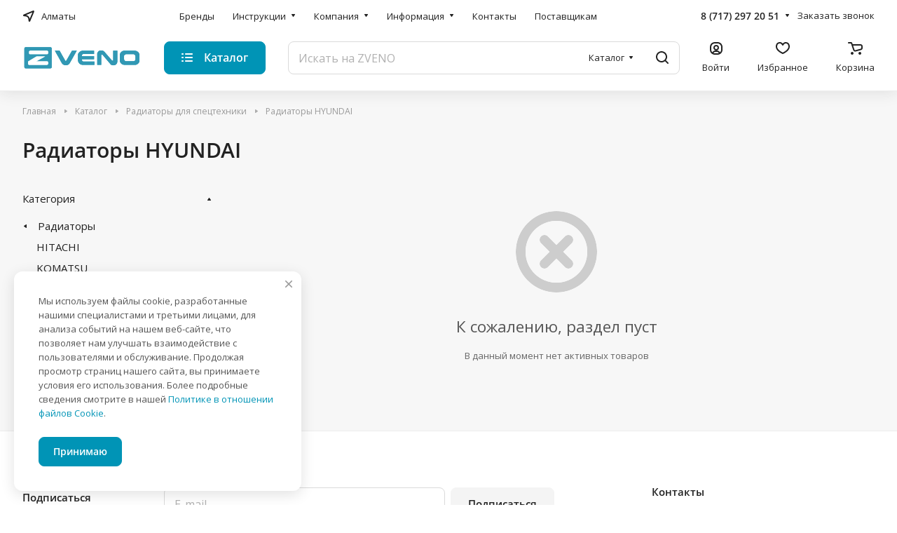

--- FILE ---
content_type: text/css
request_url: https://zveno.kz/bitrix/templates/aspro-lite-zveno/css/catalog.min.css?17515237598380
body_size: 1962
content:
.buy_block{display:block;}body .buy_block .item-action--basket:not(.active),body .buy_block .item-action--basket.loadings{+ .in_cart,~ .to_cart_link{display:none}}body .buy_block .item-action--basket.active:not(.loadings){display:none;}.btn-actions--with-icons{max-width:243px;flex-basis:100%;}.btn-actions__inner{flex:1;max-width:100%;text-overflow:ellipsis;}.btn-actions--with-icons .buy_block{display:flex;flex:1;justify-content:flex-end;}.btn-actions--with-icons .buttons{flex:1;}.buy_block .btn{white-space:normal;max-width:100%;text-overflow:ellipsis;text-align:center;}.counter{display:flex;justify-content:space-between;-webkit-user-select:none;-moz-user-select:none;-ms-user-select:none;user-select:none;width:103px;min-width:103px;overflow:hidden;}.counter__action{flex:0 0 30px;position:relative;}.counter__action:before,.counter__action:after{content:"";position:absolute;display:block;background-color:#fff;border-radius:1px;top:50%;left:50%;}.counter__action:before{width:12px;height:2px;margin-top:-1px;margin-left:-6px;}.counter__action--minus{border-right:1px solid rgba(0,0,0,.1);}.counter__action--plus{border-left:1px solid rgba(0,0,0,.1);}.counter__action--plus:after{width:2px;height:12px;margin-top:-6px;margin-left:-1px;}.counter__count{--input_bg_color-focus:transparent;--input_border_color-focus:transparent;flex:1;width:100%;height:100%;border:none;background:transparent;text-align:center;color:#fff;}.btn .counter{height:calc(var(--button-height) - 3px);}.btn-wide .counter{width:auto;}.btn-lg .counter__action{flex-basis:44px;}.btn-elg .counter__action{flex-basis:48px;}.buttons + .info-buttons{margin-top:8px;}.info-buttons__item .btn{display:block;padding-left:14px;padding-right:14px;}.info-buttons__item + .info-buttons__item--question .btn-sm{width:44px;margin-left:8px;}.info-buttons__item--question .btn-default:not(.btn-sm):not(.btn-md):not(.btn-lg):not(.btn-wide){width:50px;margin-left:12px;}.buttons-big-gap .buttons + .info-buttons{margin-top:12px;}.buttons-big-gap .info-buttons__item + .info-buttons__item--question .btn{margin-left:12px;width:56px;}.info-buttons__item--compare .btn.active{background-color:#9e9e9e;background-color:var(--theme-base-color);border-color:#9e9e9e;border-color:var(--theme-base-color);}.info-buttons__item-text{margin-left:7px;}.block-with-icon{display:flex;flex-flow:row wrap;}.block-with-icon--mt-14{margin-top:14px;}.block-with-icon__icon{margin:3px 11px 0 0;}.block-with-icon__text{flex:1;}.counter--basket{width:88px;background:#f8f8f8;background:var(--darkerblack_bg_black);margin:auto;}.counter--basket .counter__action{flex-basis:26px;border:none;cursor:pointer;}.counter--basket .counter__action:hover:before,.counter--basket .counter__action:hover:after{background-color:#333;background-color:var(--fill_dark_lite_white_hover);}.counter--basket .counter__action:before,.counter--basket .counter__action:after{background-color:#999;}.counter--basket .counter__action:before{width:8px;margin-left:-4px;}.counter--basket .counter__action.counter__action--plus:after{height:8px;margin-top:-4px;}.counter--basket .counter__count{color:#333;color:var(--white_text_black);font-size:.8em;}.section-wrapper-list>div{margin-bottom:32px;}@media (max-width:600px){.grid-list.grid-list--compact .js-popup-block,.owl-carousel .catalog-block__item{padding:12px 12px 8px}.grid-list.grid-list--compact .side-icons,.owl-carousel .catalog-block__item .side-icons{top:auto;bottom:-4px;left:-2px;right:auto;font-size:0;line-height:0;text-align:left}.grid-list.grid-list--compact .side-icons .side-icons__item,.owl-carousel .catalog-block__item .side-icons .side-icons__item{margin:0 2px 4px;display:inline-block}.grid-list .js-popup-block .countdown,.owl-carousel .catalog-block__item .countdown,.owl-carousel .sticker,.owl-carousel .sticker-wrap{display:none}.grid-list.grid-list--compact div[class*="info-title"],.owl-carousel .catalog-block__item div[class*="info-title"]{line-height:calc(1em + 7px)}}@media (max-width:600px){.hide-600{display:none!important}body .js-btn-state-wrapper .btn,body .js-replace-more.btn{--button-height:35px;--button-pl:8px;--button-pr:8px}}.sku-props--no-current{opacity:.6;transition:opacity .3s ease;}.sku-props--no-current:hover{opacity:1;}.sku-props__item{margin-top:10px;}.sku-props--detail .sku-props__inner:first-of-type .sku-props__item{margin-top:0;}.sku-props--detail .sku-props__values{margin-left:-4px;margin-right:-4px;}.sku-props--detail .sku-props__values>.line-block__item{padding-left:4px;padding-right:4px;padding-top:7px;}.sku-props--detail .sku-props__value{--sku-height:39px;padding:10px 16px}.sku-props--detail .sku-props__title{font-size:.9375rem}.sku-props--list .sku-props__values{}.sku-props--list .sku-props__values>.line-block__item{padding-top:4px;}.sku-props__title{font-size:.75rem;line-height:calc(1em + 7px);}.sku-props__title .hint{display:inline-block;padding-left:1px;top:-1px;}.sku-props--list .sku-props__title{font-size:.8125rem;}.sku-props--pict .sku-props__title{padding-bottom:1px;}.sku-props__value{--sku-width:auto;--sku-height:30px;width:var(--sku-width);height:var(--sku-height);padding:5px 10px;background-color:var(--card_bg_black);box-shadow:0 0 0 1px var(--stroke_black) inset;color:var(--white_text_black);display:flex;align-items:center;line-height:var(--sku-height)!important;border-radius:calc(var(--border-radius) - 2px);user-select:none;transition:all ease .05s;}.sku-props__value:not(.sku-props__value--active):not(.sku-props__value--missing):hover{box-shadow:0 5px 20px rgba(34,34,34,.08);cursor:pointer;}.sku-props__value--missing{color:var(--stroke_black);overflow:hidden;position:relative;}.sku-props__value--missing::after{background:var(--stroke_black);content:"";display:block;height:1px;left:0;position:absolute;top:50%;transform:rotateZ(-37deg) scaleX(1.2);width:100%;z-index:1;}.sku-props__value:not(.sku-props__value--active):active{transform:translateY(1px);}.sku-props__value.sku-props__value--active{box-shadow:0 0 0 2px var(--theme-base-color,#9e9e9e) inset;background-color:transparent;}.sku-props__value--pict{--sku-width:28px;--sku-height:28px;padding:0;font-size:0;padding:0;border:3px solid var(--white_text_black_reverse);background-size:cover;background-repeat:no-repeat;box-shadow:0 0 0 1px var(--stroke_black,#9e9e9e);position:relative;flex-shrink:0;}.sku-props--detail .sku-props__value--pict{--pict-prop-size:48px;height:var(--pict-prop-size);padding:0;width:var(--pict-prop-size);}.sku-props__value--pict.sku-props__value--active{box-shadow:none;}.sku-props__value--active.sku-props__value--pict:before{content:"";display:block;border-radius:var(--border-radius);position:absolute;inset:-4px;box-shadow:0 0 0 2px var(--theme-base-color,#9e9e9e) inset;}@media (max-width:600px){.sku-props--detail .sku-props__title{font-size:.8125rem}.sku-props--detail .sku-props__value--pict{--pict-prop-size:40px}}.status-amount--stores{opacity:0;transition:opacity .3s ease;}.status-amount--visible{opacity:1;}.status-amount--stores.dotted{cursor:pointer;}.catalog-detail__cell-block{padding:24px 20px;}.catalog-detail__cell-block.shadow{box-shadow:0 3px 20px rgba(34,34,34,.1);position:relative;}.grid-list.catalog-detail__forms{--gap:13px;}.catalog-detail__pseudo-link--with-gap{margin-top:8px;}.catalog-detail .catalog-detail__pseudo-link{display:inline-flex;line-height:calc(1em + 9px);}.pseudo-link__icon{margin-right:10px;}.catalog-detail__forms .status-icon.js-replace-status{color:inherit;}.status__svg-icon.instock *{fill:#69be15;}.status__svg-icon.nostock *{fill:#f91a35;}.catalog-detail .brand-detail-info__image{align-items:center;background-color:#fff;display:inline-flex;height:42px;justify-content:flex-start;max-width:90px;padding:5px;}.catalog-detail .brand-detail-info__image:hover{background-color: var(--light, rgba(136, 136, 136, .05)) var(--dark, #343434);}.catalog-detail .brand-detail-info__image a{align-items:center;display:flex;height:100%;width:100%;}.sale_gift_product_container .btn-fast-view,.bx_sale_gift_main_products .btn-fast-view{display:none;}.catalog-detail .content--max-width{max-width:1200px;}@media (max-width:600px){.catalog-wide-button{min-width:100%}}.catalog-block__inner .quantity{position:absolute;right:0;top:0;min-width:30px;min-height:30px;line-height:30px;text-align:center;padding:0 3px;background-color:var(--theme-base-color);color:#fff;border-radius:100%;}

--- FILE ---
content_type: text/css
request_url: https://zveno.kz/bitrix/templates/aspro-lite-zveno/components/bitrix/search.title/corp/style.css?17515237596161
body_size: 1298
content:
.inline-search-block {
  position: absolute;
  right: 0;
  top: -150px;
  width: 100%;
  z-index: 1000;
  transition: all ease 0.3s;
  background: #fff;
  background: var(--black_bg_black);
}
.inline-search-block.show {
  top: 0px;
}
/*fixed top*/
.inline-search-block.fixed {
  position: fixed;
  z-index: 2999;
}
.inline-search-block--big .search .search-button-div {
  right: -22px;
}
.inline-search-block--big .search .btn-search {
  padding: 0px 12px;
}
.inline-search-block--big .search .search-input {
  color: #666;
  color: var(--lite_basic_text_black);
  display: block;
  height: 130px;
  padding: 0 50px 0 0px;
  font-size: 28px;
  width: 100%;
  background: #ffffff;
  background: var(--black_bg_black);
  border: none;
  border-radius: 0px;
  line-height: 36px;
}

.inline-search-block--big input::-webkit-input-placeholder {
  color: #d9d9d9;
}
.inline-search-block--big input::-moz-input-placeholder {
  color: #d9d9d9;
}
.inline-search-block--big input::-ms-input-placeholder {
  color: #d9d9d9;
}
.inline-search-block--big input::-o-input-placeholder {
  color: #d9d9d9;
}

.inline-search-block--big .search .search-button-div {
  position: static;
  display: flex;
  flex-shrink: 0;
  align-items: center;
}
.inline-search-block--big form.search {
  display: flex;
}
.inline-search-block--big .top-close.inline-search-hide {
  position: static;
  /* margin-left: 24px; */
  transform: translateX(4px);
}
.search-icon-before {
  display: flex;
  align-items: center;
  width: 40px;
  justify-content: center;
  margin-right: 16px;
  flex-shrink: 0;
}

/*fixed cover*/
.inline-search-block--cover {
  transition: none;
  display: none;
}
.inline-search-block--cover.show {
  bottom: 0px;
  display: block;
}
.inline-search-block--cover .search-wrapper {
  max-width: 991px;
  margin: 152px auto 0px;
}
.inline-search-block--cover .search-title {
  padding-bottom: 37px;
}
.inline-search-block--cover .search .search-input {
  height: 48px;
}

.inline-search-block--cover .search .search-input:focus {
  box-shadow: 0 1px 1px rgba(0, 0, 0, 0.015) inset;
  border-color: #999999;
}

/* TOP SEARCH TITLE */
div.title-search-result {
  margin-left: 1px;
  margin-top: 2px;
  display: none;
  overflow: visible;
  z-index: 100;
  padding: 0;
  border: none;
  position: absolute;
  border-radius: 8px;
  border-radius: var(--border-radius);
  overflow: hidden;
  box-shadow: 0px -1px 0px var(--stroke_black), 0px 20px 20px rgba(0, 0, 0, 0.1);
}
.title-search-input-fixed:not(.title-type-cover) {
  width: 100% !important;
  left: 0px !important;
  margin-left: 0px;
}

.searche-result {
  background-color: #ffffff;
  background-color: var(--card_bg_black);
  /* box-shadow: 0px -1px 0px var(--stroke_black), 0px 20px 20px rgba(0, 0, 0, 0.1); */
  max-height: 350px;
  overflow: auto;
  padding: 12px 8px 0px;
}
.searche-result__item {
  display: block;
  padding: 9px 12px;
}
.searche-result__item:hover{
  background: #F4F4F4;
  background: var(--darkgrey_bg_black);
}
/* .searche-result__item:first-of-type {
  padding-top: 22px;
} */
.searche-result__item-image {
  width: 40px;
  height: 40px;
  margin-right: 12px;
  align-self: start;
  display: flex;
  justify-content: center;
  align-items: center;
  flex-shrink: 0;
  background: #fff;
}
.searche-result__item-image img {
  margin: auto;
  max-width: 100%;
  max-height: 100%;
}
.searche-result__inner {
  align-items: center;
}
.searche-result__item--find {
  padding: 23px 0px 24px;
}
.title-search-result .item-parent {
  color: #999;
  font-weight: 400;
  line-height: calc(1em + 4px);
}
/*header .search .search-input {*/
/*  padding-right: 108px;*/
/*}*/
.search .dropdown-select.searchtype {
  margin: 0 16px 0 0;
  width: 68px;
}
.search .dropdown-select.searchtype .dropdown-select__title {
  justify-content: center;
}
.search .dropdown-select.searchtype .dropdown-select__title > span {
  width: 55px;
  text-align: right;
  overflow: hidden;
  text-overflow: ellipsis;
}
.search.search--hastype .btn-clear-search {
  margin: 0 16px 0 0;
}
/*.search.search--hastype .search-input {*/
/*  padding-right: 182px;*/
/*}*/

.searche-result__all{
  padding: 12px 8px;
  background-color: #ffffff;
  background-color: var(--card_bg_black);
}

.all_result_title{
  font-weight: 600;
}

.search-button-div{
  display: flex;
  align-items: center;
}

.btn-clear-search{
  background: var(--darkgrey_bg_black);
  padding: 7px;
  height: 23px;
  line-height: 0;
  border-width: 0;
  margin-right: 20px;
  display: none;
}

.title-search-price .price{
  font-weight: 500;
}

/* .search.search--focus .btn-search {
  background-color: var(--theme-base-color);
}
.search.search--focus .btn-search use{
  fill: #fff;
}
body .search.search--focus .btn-search:hover {
  opacity: 1;
} */
.search:focus-within .btn-search {
    background-color: var(--theme-base-color);
}
.search:focus-within .btn-search use{
  fill: #fff;
}
body .search:focus-within .btn-search:hover {
  opacity: 1;
}

.search .search-input:focus {
  border-color: #fff;
  border-color: var(--card_bg_black);
  box-shadow: 0px 5px 30px rgba(34, 34, 34, 0.1);
}

.title-search-price{
  transform: translateY(-4px);
}

@media (max-width: 600px) {
  .inline-search-block--cover .search-wrapper {
    margin-top: 24px;
  }
  .inline-search-block--cover .search-title,
  .inline-search-block.fixed .btn-search {
    display: none;
  }
  #title-search-fixed .top-close {
    top: 22px;
    right: 22px;
  }

  .inline-search-block.fixed #title-search-fixed .top-close {
    top: 19px;
  }

  .inline-search-block--cover #title-search-fixed .top-close {
    top: 25px;
    right: 25px;
  }

  .inline-search-block.fixed.inline-search-block--big .search .search-input {
    height: 85px;
    font-size: 1em;
  }

  .inline-search-block--big .search .search-input{
    padding-right: 10px;
  }
}

.search-wrapper .bx_item_block {
  position: relative;
}

--- FILE ---
content_type: text/css
request_url: https://zveno.kz/bitrix/templates/aspro-lite-zveno/css/custom.css?176856452215049
body_size: 3468
content:
/*NOTE: This file is intended for programmers. Aspro technical support is not advised to work with him.*/

/* Examples (uncomment to use):*/

/* Expand site width */
/* body .wrapper { max-width: 1400px !important;  } */

/* Set site background image */
/* body {  background: url(image_source) top no-repeat; }

/* Hide compare button */
/* a.compare_item { display: none !important;  }*/

.py-1 {
    padding-top: .5rem;
    padding-bottom: .5rem;
}

.py-2 {
    padding-top: .75rem;
    padding-bottom: .75rem;
}

.py-3 {
    padding-top: 1rem;
    padding-bottom: 1rem;
}

.py-4 {
    padding-top: 1.6rem;
    padding-bottom: 1.6rem;
}

.single-menu-item {
    position: relative;
    padding: 5px;
}

.single-menu-item::after {
    content: '!';
    position: absolute;
    color: #ffff;

    top: 0px;
    right: 0px;
    transform: translate(63%, -1%);
    font-size: 12px;
    border-radius: 17px;
    text-align: center;
    line-height: 17px;
    min-width: 17px;
    padding: 0 4px;
    background-color: var(--theme-more-color);

    white-space: nowrap;
    z-index: 2;
}

.image-list-wrapper img {
    position: absolute;
    margin: auto;
    top: 0;
    bottom: 0;
    left: 0;
    right: 0;
    border: 0;
    vertical-align: middle;
    max-width: 100%;
    pointer-events: none;
}

.sku-props__value--pict {
    padding-right: 35px;
}

.properties-table-item {
    margin-top: 0;
}

.table-props-rows .catalog-table__info-bottom {
    align-items: center;
}

@media (min-width: 992px) {
    .table-props-rows .catalog-table__info-bottom {
        flex: 0 0 365px;
        width: 350px;
    }
}

.catalog-table__item-wrapper {
    height: calc(100% - 30px);
}

.search-form {
    display: flex;
    flex-direction: column;
    margin: 50px 0 15px 0;
}

.catalog-search-subtitle {
    font-size: 18px;
}

.catalog-form-container {
    width: 100%;
    max-width: 600px;
}

ul li:before {
    content: "";
    width: 0;
    height: 0;
}

.form-suppliers {
    max-width: 800px;
    width: 800px;
}

.form-container {
    display: flex;
    justify-content: center;
}

.sticker__item--native,
.sticker__item--tovar_zveno {
    --sticker_color: #0FA0BA !important;
}

.sticker__item--partner,
.sticker__item--tovar_partnera {
    --sticker_color: #A474F8 !important;
}

.sticker__item--foreign_partner,
.sticker__item--tovar_so_sklada_v_kitae {
    position: relative;
    --sticker_color: #EF3425 !important;
    padding-left: 25px;
    z-index: 1;
}

.sticker__item--foreign_partner::after,
.sticker__item--tovar_so_sklada_v_kitae::after {
    content: url("/bitrix/templates/aspro-lite/assets/images/icons/partner_logo.svg");
    position: absolute;
    opacity: 1;
    z-index: -1;
    top: 3px;
    left: 2px;
}

.wrapper {
    width: auto;
}

.header-cabinet__name {
    text-align: center;
}

/*---------suppliers---------*/

.banner-suppliers {
    display: flex;
    width: 100%;
    max-height: 500px;
    height: 500px;
}


.banner-suppliers__block-text {
    display: flex;
    flex-direction: column;
    justify-content: center;

    width: inherit;
    background: -webkit-linear-gradient(90deg, #ffdd58,#ffca56,#feb252);
    background: linear-gradient(90deg, #ffdd58,#ffca56,#feb252);
}

.banner-suppliers__block-text > div {
    margin-left: 200px;
}

.banner-suppliers__title {
    color: black;
    font-size: 40px;
    max-width: 500px;
    line-height: 55px;
    text-transform: uppercase;
}

.banner-suppliers__title > span {
    font-weight: 700;
    color: #3198B4;
}

.banner-suppliers__subtitle {
    margin-top: 10px;
    font-size: 25px;
}

.banner-suppliers__button {
    padding-top: 20px;
}

.banner-suppliers__block-image {
    width: fit-content;
    height: 100%;
}

.banner-suppliers__block-image > img {
    width: 100%;
    object-fit: cover;
    object-position: top center;
    height: 100%;
}

.preview-suppliers__card {
    display: flex;
    flex-direction: column;
    align-items: center;
    width: 30%;
}

.preview-suppliers__icon {
    width: 100px;
    height: 100%;
    display: flex;
    justify-content: center;
}

.preview-suppliers__img {
    width: 100%;
    object-fit: contain;
    object-position: center;
    height: 100%;
}
/*.preview-suppliers > div:last-child .preview-suppliers__img {*/
/*    width: 75%;*/
/*}*/
/*.preview-suppliers > div:first-child .preview-suppliers__img  {*/
/*    width: 55%;*/
/*}*/


.about-company__list {
    display: flex;
    gap: 100px;
    align-items: center;
}

.about-company__icon > img{
    width: 70px;
    height: 70px;
}

.about-company__text {
    width: 350px;
}

.about-company__group-subtitle {
    width: 250px;
}

.about-company__text-group {
    display: flex;
    gap: 20px;
}

.about-gap {
    gap: 30px;
}

.sklad > h3, .form-contacts > h3, .about-company__title > h3 {
    font-weight: 700;
}

.sklad > div {
    margin-bottom: 20px;
    font-size: 16px;
}

.form-contacts > div {
    margin-bottom: 40px;
}

@media (max-width: 1400px) {
    .banner-suppliers__block-text > div {
        margin-left: 100px;
    }
}

@media (max-width: 1160px) {
    .banner-suppliers__block-text > div {
        margin-left: 50px;
    }

    .banner-suppliers__title {
        font-size: 28px;
        line-height: 35px;
    }

    .banner-suppliers__subtitle {
        font-size: 20px;
    }
}

@media (max-width: 1030px) {
    .banner-suppliers__block-text > div {
        margin-left: 30px;
    }
    
}
body #title-search form, body .mobileheader__search form {
    margin-bottom: 0;
}
body .mobileheader__search {
    display: none;
}

body .mobileheader__search .search-input-close {
    display: none;
}

@media (max-width: 691px) {
    body#main .mobileheader__search {
        display: flex;
    }

    body#main .mobileheader__item--right-icons .line-block, body#main .search .dropdown-select.searchtype {
        display: none;
    }


    .preview-suppliers__text {
        max-width: none;
        width: 300px;
        margin-top: 40px;
    }

    /*.preview-suppliers__card:first-child .preview-suppliers__text {*/
    /*    margin-top: 0;*/
    /*}*/

    #middle-image {
        padding-top: 0;
    }

    /*.preview-suppliers {*/
    /*    margin-top: 150px;*/
    /*}*/

    .banner-suppliers__block-text > div {
        margin-left: 15px;
    }

    .banner-suppliers__title {
        font-size: 20px;
        line-height: 25px;
    }

    .banner-suppliers__subtitle {
        font-size: 15px;
    }


    .preview-suppliers {
        flex-direction: column;
        gap: 20px;
        align-items: center;
        /*margin-top: 150px;*/
    }

    .about-company {
        /*padding-top: 250px;*/
    }

    .about-company__list .about-company__text-group {
        gap: 0;
        flex-direction: column;
    }
}

@media (max-width: 572px) {
    .banner-suppliers__block-image {
        width: min-content;
    }

    /*.preview-suppliers {*/
    /*    margin-top: 350px;*/
    /*}*/

    .about-company {
        margin-top: 50px;
    }
}

@media (max-width: 484px) {
    .banner-suppliers__title {
        margin-right: 15px;
    }
}
/*---------suppliers---------*/





@media (max-width: 600px) {
    .sticker__item--foreign_partner::after,
    .sticker__item--tovar_so_sklada_v_kitae::after {
        top: 1px;
        left: 1px;
    }
}

@media (max-width: 483px) {
    .sticker__item--foreign_partner::after,
    .sticker__item--tovar_so_sklada_v_kitae::after {
        top: 1px;
        left: 1px;
    }
}

@media (min-width: 990px) and (max-width: 1180px) {
    .hidden-button {
        display: none;
    }
}

@media (min-width: 601px) {
    .catalog-table__item .image-list {
        width: 120px !important;
    }
}

@media (max-width: 601px) {
    .catalog-table__item-wrapper {
        height: auto;
    }
}

@media (min-width: 991px) and (max-width: 1060px) {
    .compact {
        flex-direction: column !important;
        margin-bottom: -40px !important;
    }
}

.js_wrapper_items .group_description_block img {
    max-width: 100%;
    height: auto;
}

.js_wrapper_items .js-popup-title {
    font-weight: normal;
    color: #545454;
}

.js_wrapper_items .price__new-val {
    font-size: 20px;
}

.title-search-result .price__new-val {
    font-weight: 800;
    font-size: 15px;
}

.main {
    background-color: #f7f7f7;
}

.headers-container {
    box-shadow: 0 3px 20px rgba(34, 34, 34, .1);
}

.catalog-block__item,
.catalog-table__item {
    background: #fff;
}

.drag-block.container.BRANDS .grid-list {
    --gap: 10px!important;
}

.drag-block.container.BRANDS .grid-list .bordered {
    border: none!important;
}

.bordered {
    border: none;
    box-shadow: 0 3px 20px rgba(34, 34, 34, .1);
}

.catalog-table__item.bordered {
    box-shadow: none;
}

.catalog-block__wrapper:hover,
.catalog-table__item:hover {
    background: #fff;
    box-shadow: 0 3px 20px rgba(34, 34, 34, .1);
}

.catalog-items {
    /*--theme-outer-border-radius: 0;*/
}

.arrow_scroll_init .arrows_wrapper .arrow.arrow_left {
    left: 0;
}

.arrow_scroll_init .arrows_wrapper .arrow.arrow_right {
    right: 0;
}

.arrow_scroll_init .arrows_wrapper .arrow {
    border-radius: var(--border-radius);
    height: 28px;
    font-size: 0px;
    line-height: 28px;
    padding: 0px 7px 0px 8px;
    background-color: rgb(233, 233, 233);
    width: auto;
    top: 50%;
    transform: translateY(-50%);
}

.drag-block.container .index-block {
    --darkgrey_bg_black: var(--light, rgba(136, 136, 136, 0.1)) var(--dark, #343434);
}

.bx-soa-cart-t,
.bx-soa-cart-d {
    --black_bg_black: var(--light, #f7f7f7) var(--dark, #1b1b1b);
}

.catalog-table__wrapper.grid-list__item .btn.to_cart {
    text-wrap: nowrap
}

.catalog-table .catalog-table__info-top .custom-link {
    max-width: 90% !important;
}

.catalog-items .grid-list__item .image-list img {
    height: 100%;
    width: 100%;
    object-fit: cover;
    border-radius: var(--border-radius);
}

.line-block--block .tab-content-block .catalog-items .grid-list__item .image-list img {
    height: 96%;
    width: 96%;
}

.detail-block.articleSearch .swiper-wrapper {
    height: auto;
}

@media (max-width: 600px) {
    body .js-btn-state-wrapper .btn, body .js-replace-more.btn {
        text-wrap: nowrap;
    }
    .buy_block .btn {
        text-wrap-mode: nowrap;
    }
    .price .line-block {
        align-items: center;
    }
}
#main .heading-icons .btn-heading.btn_heading--with_title
{
    font-size: 14px;
}


html .simple_basket_mode {
  /*  font-size: 15px!important;*/
    font-style normal
font-variant-alternates normal
font-variant-caps normal
font-variant-east-asian normal
font-variant-emoji normal
font-variant-ligatures normal
font-variant-numeric normal
font-variant-position normal
  
}

html .simple_basket_mode .bx-soa-item-sklad-block, 
html .simple_basket_mode .bx-soa-item-delivery-block
{
    font-size: 12px;
}

.form-checkbox__box {
    border-radius: 4px;
    position: absolute;
    top: 0;
    left: 0;
    height: 24px;
    width: 24px;
    box-sizing: border-box;
    background: var(--darkerblack_bg_black);
    border: 1px solid var(--input_border_color);
    transition: all 250ms cubic-bezier(.4,0,.23,1);
    transition: all ease .3s;
}
.form-checkbox__input:checked + .form-checkbox__label .form-checkbox__box, .form-checkbox.relative:has(:checked) .form-checkbox__box {
    border: 8px solid #999;
    border-color: var(--theme-base-color);
    background-color: #999;
    background-color: var(--theme-base-color);
}

.form-checkbox__input:checked + .form-checkbox__label .form-checkbox__box:before, .form-checkbox.relative:has(:checked) .form-checkbox__box:before {
    -webkit-transform: rotate(45deg);
    -moz-transform: rotate(45deg);
    -ms-transform: rotate(45deg);
    -o-transform: rotate(45deg);
    transform: rotate(45deg);
    position: absolute;
    left: -1px;
    top: 2px;
    width: 4px;
    height: 8px;
    border-right: 2px solid transparent;
    border-bottom: 2px solid transparent;
    content: "";
    box-sizing: content-box;
    transform-origin: 0 100%;
    animation: checkbox-check 125ms 250ms cubic-bezier(.4,0,.23,1) forwards;
}

.form-checkbox__label:not(.form-checkbox__label--sm)
{
    font-size: .875rem;
}

body .form-checkbox__input--visible
{
    display: block;
    visibility: hidden;
    width: 0;
    height: 0;
    line-height: 0;
    margin: 0;
}
body label.form-checkbox__label {
    --checkbox-offset: 35px;
    padding: 0 0 0 var(--checkbox-offset);
    position: relative;
    z-index: 1;
    cursor: pointer;
    outline: none;
    display: block;
    margin: 0;
    color: #666;
    color: var(--lite_basic_text_black);
    line-height: calc(1em + 7px);
    line-height: 24px;
    min-height: 24px;
}

.form .licence_block {
    margin: 0;
    position: relative;
    display: block;
    box-shadow: none;
    font-size: 12px;
    line-height: calc(1em + 4px);
    padding: 6px 0 3px 0;
    text-align: left;
}


.bx-soa-more-btn
{
    display: none;
}

.contacts-detail .social__items .social__link
{
    width:48px;
}

.contacts-detail__social .social__items
{
    background-color: #f7f7f7;
    background:  #f7f7f7;
    padding-right: 40px;
}


.sidebar.manual ul
{

    padding-left: 17px;
    margin-bottom: 10px;
}

.sidebar.manual a
{
    color: #999;
}

.sidebar.manual a:hover, .sidebar.manual a:focus
{
    color: #0094b6;
}

body, html {
    overflow-x: clip !important;
}


.bottom-icons-panel {
/**position: fixed !important;*/
    position: fixed;

    width: 100%;
    left: 0;
    bottom: 0;
    background: #fff;
    background: var(--card_bg_black);
    box-shadow: 0px -3px 10px #00000019;
    z-index: 992;
    padding-bottom: env(safe-area-inset-bottom, 22px);
    order: 9999;
    margin-top: auto;
    overflow-x: auto;
    overflow-y: auto;

position: -moz-sticky;
position: -ms-sticky;
position: -o-sticky;
position: -webkit-sticky;
    position: sticky;

}


.item-action svg * {
    fill: var(--fill_dark_lite_hover);
}


/*
.simple_basket_mode .font_14 {
  font-size: 14px;
  line-height: calc(1em + 7px);
}

.simple_basket_mode .font_13 {
  font-size: 13px;

  line-height: calc(1em + 7px);
}

.simple_basket_mode .font_xs {
  font-size: 13px;

  line-height: calc(1em + 7px);
}


#main .heading-icons .btn-heading.btn_heading--with_title .title
{
   font-size: 14px;

}
#basket-root .basket-item-info-name-link
{
    font-size: 12px;
}



.simple_basket_mode  .bx-soa-cart-t, .simple_basket_mode  .bx-soa-cart-d
{
    font-size: 12px;
}

.simple_basket_mode ..bx-soa-cart-total-line
{
     font-size: 12px;
}

.simple_basket_mode  .bx-soa-pp-company-label .properties__title
{
    font-size: 12px;
}

#bx-soa-order-form
{

    font-size: 12px !important;
}

.simple_basket_mode .bx-soa-person-type label
{
    font-size: 13px !important;    
}

#bx-soa-order-main .bx-soa .bx-soa-custom-label, #bx-soa-order-main .bx-soa .form-group label, #bx-soa-order-main .bx-soa .form-group .bx-soa-customer-label
{
    font-size: 12px;
}

.simple_basket_mode .filter label.bx-soa-pp-company-label>span
{

    font-size: 12px !important;
}

*/

--- FILE ---
content_type: application/javascript
request_url: https://zveno.kz/bitrix/templates/aspro-lite-zveno/assets/js/ym_zveno.js?17515237592837
body_size: 615
content:
document.addEventListener("DOMContentLoaded", () => {
    const yaCounterId = 44576872;
    const ADD_TO_BASKET_EVENT_ID = "tovar dobavlen v korzinu";
    const GO_ORDER_PAGE_FROM_BASKET_PAGE_EVENT_ID = "oformlenie zakaza v korzine";
    const REGISTER_FORM_IN_ORDER = "registracija iz korziny"
    const REGISTER_PAGE_EVENT = "registracija blok s registraciej"
    const copyEmailFooter = "skopirovat e-mail futer"
    const ONE_CLICK_BUT_EVENT = "kupit v 1 klik"
    const SEND_ORDER_EVENT = "send_order"

    const footerBlocknode = document.querySelector("#footer")

    document.addEventListener("click", (e) => {
        const basketBtnNode = e.target.closest('[data-action="basket"]')
        if(basketBtnNode) {
            ym(yaCounterId,'reachGoal', ADD_TO_BASKET_EVENT_ID)
            return;
        }

        const basketCheckoutBtnNode = e.target.closest('[data-entity="basket-checkout-button"]')
        if(basketBtnNode) {
            ym(yaCounterId,'reachGoal', GO_ORDER_PAGE_FROM_BASKET_PAGE_EVENT_ID)
            return;
        }

        const oneClickBtnNode = e.target.closest('[data-name="ocb"]')
        if(oneClickBtnNode) {
            ym(yaCounterId,'reachGoal', ONE_CLICK_BUT_EVENT)
        }
    })

    document.addEventListener("copy", (e) => {
        const footerBlockNode = e.target.closest("#footer")
        const linkNode = e.target.closest("a")
        if(footerBlockNode &&  linkNode && linkNode.href.includes("mailto:")) {
            ym(yaCounterId,'reachGoal', copyEmailFooter)
        }
    })

    const getOrderForm = () => {
        return document.querySelector('[name="ORDER_FORM"]');
    }

    const registerFromOrder = () => {
        if(checkOrderPage()) {
            const orderForm = getOrderForm()
            if(orderForm) {
                const bxAuthForm = orderForm.querySelector(".bx-authform")
                if(bxAuthForm) {
                    ym(yaCounterId,'reachGoal', REGISTER_FORM_IN_ORDER)
                }
            }
        }
    }

    const checkOrderPage = () => {
        return location.href.includes("/order/");
    }

    const sendOrderEvent = () => {
        if(checkOrderPage()) {
            const orderFormNode = getOrderForm()
            if(orderFormNode) {
                orderFormNode.addEventListener("submit", (e) => {
                    ym(yaCounterId,'reachGoal', SEND_ORDER_EVENT)
                })
            }
        }
    }

    const checkRegisterPage = () => {
        return location.href.includes("register=yes")
    }

    const registerPageEvent = () => {
        if(checkRegisterPage()) {
            ym(yaCounterId,'reachGoal', REGISTER_PAGE_EVENT)
        }
    }

    registerFromOrder()
    registerPageEvent()
    sendOrderEvent()
})

--- FILE ---
content_type: image/svg+xml
request_url: https://zveno.kz/upload/CLite/283/s7769ccywefldh28lz7izo6wnbdcpzel/y664fbl8e2bgalc76ck0hq54wvmk5l80.svg
body_size: 5078
content:
<svg xmlns="http://www.w3.org/2000/svg" xmlns:xlink="http://www.w3.org/1999/xlink" width="642" zoomAndPan="magnify" viewBox="0 0 481.91998 96.749999" height="128" preserveAspectRatio="xMidYMid meet" version="1.0"><defs><filter x="0%" y="0%" width="100%" height="100%" id="1336b342da"><feColorMatrix values="0 0 0 0 1 0 0 0 0 1 0 0 0 0 1 0 0 0 1 0" color-interpolation-filters="sRGB"/></filter><clipPath id="42d97ad532"><path d="M 2.148438 0 L 479.417969 0 L 479.417969 96.5 L 2.148438 96.5 Z M 2.148438 0 " clip-rule="nonzero"/></clipPath><clipPath id="c1a4d4d957"><path d="M 0.148438 0 L 477.417969 0 L 477.417969 96.5 L 0.148438 96.5 Z M 0.148438 0 " clip-rule="nonzero"/></clipPath><image x="0" y="0" width="479" xlink:href="[data-uri]" id="5670f55830" height="98" preserveAspectRatio="xMidYMid meet"/><mask id="c05102c042"><g filter="url(#1336b342da)"><g transform="matrix(1, 0, 0, 1, 0, 0)"><image x="0" y="0" width="479" xlink:href="[data-uri]" height="98" preserveAspectRatio="xMidYMid meet"/></g></g></mask><clipPath id="8f84b60485"><path d="M 0.148438 0 L 477.417969 0 L 477.417969 96.5 L 0.148438 96.5 Z M 0.148438 0 " clip-rule="nonzero"/></clipPath><clipPath id="a84fedf98a"><rect x="0" width="478" y="0" height="97"/></clipPath><clipPath id="879c004fe7"><path d="M 0.148438 0 L 477.417969 0 L 477.417969 96.5 L 0.148438 96.5 Z M 0.148438 0 " clip-rule="nonzero"/></clipPath><clipPath id="bf8fa4c899"><path d="M 0.148438 0 L 477.417969 0 L 477.417969 96.5 L 0.148438 96.5 Z M 0.148438 0 " clip-rule="nonzero"/></clipPath><clipPath id="4b4f7aa389"><rect x="0" width="478" y="0" height="97"/></clipPath><clipPath id="f023dabd85"><rect x="0" width="478" y="0" height="97"/></clipPath><mask id="bf4183035c"><g filter="url(#1336b342da)"><g transform="matrix(1, 0, 0, 1, 0, -0.000000000000000558)"><g clip-path="url(#f023dabd85)"><g clip-path="url(#879c004fe7)"><g transform="matrix(1, 0, 0, 1, 0, -0.000000000000000558)"><g clip-path="url(#4b4f7aa389)"><g clip-path="url(#bf8fa4c899)"><rect x="-260.694645" width="999.309271" fill="#000000" y="-51.935399" height="200.620798" fill-opacity="1"/></g></g></g></g></g></g></g></mask><clipPath id="0a1f95deb7"><path d="M 0.148438 0 L 477.417969 0 L 477.417969 96.5 L 0.148438 96.5 Z M 0.148438 0 " clip-rule="nonzero"/></clipPath><clipPath id="9b279e6304"><rect x="0" width="478" y="0" height="97"/></clipPath><clipPath id="93d318ce4e"><rect x="0" width="478" y="0" height="97"/></clipPath><clipPath id="9a8aa7c5fd"><path d="M 0.148438 0 L 477.417969 0 L 477.417969 96.5 L 0.148438 96.5 Z M 0.148438 0 " clip-rule="nonzero"/></clipPath><image x="0" y="0" width="479" xlink:href="[data-uri]" id="38b0c48ef8" height="98" preserveAspectRatio="xMidYMid meet"/><mask id="945884c73e"><g filter="url(#1336b342da)"><g transform="matrix(1, 0, 0, 1, 0, 0)"><image x="0" y="0" width="479" xlink:href="[data-uri]" height="98" preserveAspectRatio="xMidYMid meet"/></g></g></mask><clipPath id="d56ec56547"><rect x="0" width="478" y="0" height="97"/></clipPath><clipPath id="43c4d34768"><path d="M 0.148438 0 L 477.417969 0 L 477.417969 96.5 L 0.148438 96.5 Z M 0.148438 0 " clip-rule="nonzero"/></clipPath><clipPath id="ce0e18c045"><path d="M 0.148438 0 L 477.417969 0 L 477.417969 96.5 L 0.148438 96.5 Z M 0.148438 0 " clip-rule="nonzero"/></clipPath><clipPath id="b47fc244a1"><rect x="0" width="478" y="0" height="97"/></clipPath><clipPath id="1b83c36b5a"><rect x="0" width="478" y="0" height="97"/></clipPath><mask id="ff572a3474"><g filter="url(#1336b342da)"><g transform="matrix(1, 0, 0, 1, 0, -0.000000000000000558)"><g clip-path="url(#1b83c36b5a)"><g clip-path="url(#43c4d34768)"><g transform="matrix(1, 0, 0, 1, 0, -0.000000000000000558)"><g clip-path="url(#b47fc244a1)"><g clip-path="url(#ce0e18c045)"><rect x="-260.694645" width="999.309271" fill="#000000" y="-51.935399" height="200.620798" fill-opacity="1"/></g></g></g></g></g></g></g></mask><clipPath id="b17d623454"><rect x="0" width="478" y="0" height="97"/></clipPath><clipPath id="7e4b938de2"><rect x="0" width="478" y="0" height="97"/></clipPath><clipPath id="9316f3f962"><path d="M 0.148438 0 L 477.417969 0 L 477.417969 96.5 L 0.148438 96.5 Z M 0.148438 0 " clip-rule="nonzero"/></clipPath><image x="0" y="0" width="479" xlink:href="[data-uri]" id="f526ec7abf" height="98" preserveAspectRatio="xMidYMid meet"/><mask id="ae4858eb9e"><g filter="url(#1336b342da)"><g transform="matrix(1, 0, 0, 1, 0, 0)"><image x="0" y="0" width="479" xlink:href="[data-uri]" height="98" preserveAspectRatio="xMidYMid meet"/></g></g></mask><clipPath id="923895d62f"><rect x="0" width="478" y="0" height="97"/></clipPath><clipPath id="fc5f42fdcc"><path d="M 0.148438 0 L 477.417969 0 L 477.417969 96.5 L 0.148438 96.5 Z M 0.148438 0 " clip-rule="nonzero"/></clipPath><clipPath id="7cbc7b9e4d"><path d="M 0.148438 0 L 477.417969 0 L 477.417969 96.5 L 0.148438 96.5 Z M 0.148438 0 " clip-rule="nonzero"/></clipPath><clipPath id="907a7b509d"><rect x="0" width="478" y="0" height="97"/></clipPath><clipPath id="871e72fbae"><rect x="0" width="478" y="0" height="97"/></clipPath><mask id="c7bf06fae0"><g filter="url(#1336b342da)"><g transform="matrix(1, 0, 0, 1, 0, -0.000000000000000558)"><g clip-path="url(#871e72fbae)"><g clip-path="url(#fc5f42fdcc)"><g transform="matrix(1, 0, 0, 1, 0, -0.000000000000000558)"><g clip-path="url(#907a7b509d)"><g clip-path="url(#7cbc7b9e4d)"><rect x="-260.694645" width="999.309271" fill="#000000" y="-51.935399" height="200.620798" fill-opacity="1"/></g></g></g></g></g></g></g></mask><clipPath id="c2d9cc289f"><rect x="0" width="478" y="0" height="97"/></clipPath><clipPath id="eafc070275"><rect x="0" width="478" y="0" height="97"/></clipPath><clipPath id="e1f20b4b0e"><path d="M 0.148438 0 L 477.417969 0 L 477.417969 96.5 L 0.148438 96.5 Z M 0.148438 0 " clip-rule="nonzero"/></clipPath><image x="0" y="0" width="479" xlink:href="[data-uri]" id="dd86f769d2" height="98" preserveAspectRatio="xMidYMid meet"/><mask id="bc1e477d10"><g filter="url(#1336b342da)"><g transform="matrix(1, 0, 0, 1, 0, 0)"><image x="0" y="0" width="479" xlink:href="[data-uri]" height="98" preserveAspectRatio="xMidYMid meet"/></g></g></mask><clipPath id="1bcb0a12af"><rect x="0" width="478" y="0" height="97"/></clipPath><clipPath id="904c8bafd6"><path d="M 0.148438 0 L 477.417969 0 L 477.417969 96.5 L 0.148438 96.5 Z M 0.148438 0 " clip-rule="nonzero"/></clipPath><clipPath id="8f7a959ef7"><path d="M 0.148438 0 L 477.417969 0 L 477.417969 96.5 L 0.148438 96.5 Z M 0.148438 0 " clip-rule="nonzero"/></clipPath><clipPath id="530f586876"><rect x="0" width="478" y="0" height="97"/></clipPath><clipPath id="883d4db055"><rect x="0" width="478" y="0" height="97"/></clipPath><mask id="bdcc22f633"><g filter="url(#1336b342da)"><g transform="matrix(1, 0, 0, 1, 0, -0.000000000000000558)"><g clip-path="url(#883d4db055)"><g clip-path="url(#904c8bafd6)"><g transform="matrix(1, 0, 0, 1, 0, -0.000000000000000558)"><g clip-path="url(#530f586876)"><g clip-path="url(#8f7a959ef7)"><rect x="-260.694645" width="999.309271" fill="#000000" y="-51.935399" height="200.620798" fill-opacity="1"/></g></g></g></g></g></g></g></mask><clipPath id="95350e5836"><rect x="0" width="478" y="0" height="97"/></clipPath><clipPath id="abadfe3a2e"><rect x="0" width="478" y="0" height="97"/></clipPath><clipPath id="d8bc2304da"><path d="M 0.148438 0 L 477.417969 0 L 477.417969 96.5 L 0.148438 96.5 Z M 0.148438 0 " clip-rule="nonzero"/></clipPath><image x="0" y="0" width="479" xlink:href="[data-uri]" id="874bdb06e1" height="98" preserveAspectRatio="xMidYMid meet"/><mask id="3e6bbe4e6d"><g filter="url(#1336b342da)"><g transform="matrix(1, 0, 0, 1, 0, 0)"><image x="0" y="0" width="479" xlink:href="[data-uri]" height="98" preserveAspectRatio="xMidYMid meet"/></g></g></mask><clipPath id="eee5e91da2"><rect x="0" width="478" y="0" height="97"/></clipPath><clipPath id="35cf39961a"><path d="M 0.148438 0 L 477.417969 0 L 477.417969 96.5 L 0.148438 96.5 Z M 0.148438 0 " clip-rule="nonzero"/></clipPath><clipPath id="b155262f45"><path d="M 0.148438 0 L 477.417969 0 L 477.417969 96.5 L 0.148438 96.5 Z M 0.148438 0 " clip-rule="nonzero"/></clipPath><clipPath id="7dccc43358"><rect x="0" width="478" y="0" height="97"/></clipPath><clipPath id="53ad3b5148"><rect x="0" width="478" y="0" height="97"/></clipPath><mask id="43b391285c"><g filter="url(#1336b342da)"><g transform="matrix(1, 0, 0, 1, 0, -0.000000000000000558)"><g clip-path="url(#53ad3b5148)"><g clip-path="url(#35cf39961a)"><g transform="matrix(1, 0, 0, 1, 0, -0.000000000000000558)"><g clip-path="url(#7dccc43358)"><g clip-path="url(#b155262f45)"><rect x="-260.694645" width="999.309271" fill="#000000" y="-51.935399" height="200.620798" fill-opacity="1"/></g></g></g></g></g></g></g></mask><clipPath id="cf038a8bf3"><rect x="0" width="478" y="0" height="97"/></clipPath><clipPath id="3b8cb6811c"><rect x="0" width="478" y="0" height="97"/></clipPath><clipPath id="204e0106f4"><path d="M 0.148438 0 L 477.417969 0 L 477.417969 96.5 L 0.148438 96.5 Z M 0.148438 0 " clip-rule="nonzero"/></clipPath><image x="0" y="0" width="479" xlink:href="[data-uri]" id="b6e96ce5c2" height="98" preserveAspectRatio="xMidYMid meet"/><mask id="0065925d54"><g filter="url(#1336b342da)"><g transform="matrix(1, 0, 0, 1, 0, 0)"><image x="0" y="0" width="479" xlink:href="[data-uri]" height="98" preserveAspectRatio="xMidYMid meet"/></g></g></mask><clipPath id="7f6a3914cb"><rect x="0" width="478" y="0" height="97"/></clipPath><clipPath id="c8c4b9035f"><path d="M 0.148438 0 L 477.417969 0 L 477.417969 96.5 L 0.148438 96.5 Z M 0.148438 0 " clip-rule="nonzero"/></clipPath><clipPath id="f9d5948d2a"><path d="M 0.148438 0 L 477.417969 0 L 477.417969 96.5 L 0.148438 96.5 Z M 0.148438 0 " clip-rule="nonzero"/></clipPath><clipPath id="ba5acac58d"><rect x="0" width="478" y="0" height="97"/></clipPath><clipPath id="5b2b8fd2ae"><rect x="0" width="478" y="0" height="97"/></clipPath><mask id="b0a630b4fe"><g filter="url(#1336b342da)"><g transform="matrix(1, 0, 0, 1, 0, -0.000000000000000558)"><g clip-path="url(#5b2b8fd2ae)"><g clip-path="url(#c8c4b9035f)"><g transform="matrix(1, 0, 0, 1, 0, -0.000000000000000558)"><g clip-path="url(#ba5acac58d)"><g clip-path="url(#f9d5948d2a)"><rect x="-260.694645" width="999.309271" fill="#000000" y="-51.935399" height="200.620798" fill-opacity="1"/></g></g></g></g></g></g></g></mask><clipPath id="26c1ae9cd0"><rect x="0" width="478" y="0" height="97"/></clipPath><clipPath id="cec1e0e7d3"><rect x="0" width="478" y="0" height="97"/></clipPath><clipPath id="57d6a2fcce"><path d="M 0.148438 0 L 477.417969 0 L 477.417969 96.5 L 0.148438 96.5 Z M 0.148438 0 " clip-rule="nonzero"/></clipPath><image x="0" y="0" width="479" xlink:href="[data-uri]" id="f8ec1b3c45" height="98" preserveAspectRatio="xMidYMid meet"/><mask id="98860ffca6"><g filter="url(#1336b342da)"><g transform="matrix(1, 0, 0, 1, 0, 0)"><image x="0" y="0" width="479" xlink:href="[data-uri]" height="98" preserveAspectRatio="xMidYMid meet"/></g></g></mask><clipPath id="8661c8043a"><rect x="0" width="478" y="0" height="97"/></clipPath><clipPath id="370df44f0d"><path d="M 0.148438 0 L 477.417969 0 L 477.417969 96.5 L 0.148438 96.5 Z M 0.148438 0 " clip-rule="nonzero"/></clipPath><clipPath id="7d8d25b755"><path d="M 0.148438 0 L 477.417969 0 L 477.417969 96.5 L 0.148438 96.5 Z M 0.148438 0 " clip-rule="nonzero"/></clipPath><clipPath id="3638fee63e"><rect x="0" width="478" y="0" height="97"/></clipPath><clipPath id="785883d3e1"><rect x="0" width="478" y="0" height="97"/></clipPath><mask id="5f21263bb5"><g filter="url(#1336b342da)"><g transform="matrix(1, 0, 0, 1, 0, -0.000000000000000558)"><g clip-path="url(#785883d3e1)"><g clip-path="url(#370df44f0d)"><g transform="matrix(1, 0, 0, 1, 0, -0.000000000000000558)"><g clip-path="url(#3638fee63e)"><g clip-path="url(#7d8d25b755)"><rect x="-260.694645" width="999.309271" fill="#000000" y="-51.935399" height="200.620798" fill-opacity="1"/></g></g></g></g></g></g></g></mask><clipPath id="a64a1b074f"><rect x="0" width="478" y="0" height="97"/></clipPath><clipPath id="d21b02e333"><rect x="0" width="478" y="0" height="97"/></clipPath></defs><g clip-path="url(#42d97ad532)"><g transform="matrix(1, 0, 0, 1, 2, -0.000000000000000558)"><g clip-path="url(#93d318ce4e)"><g clip-path="url(#c1a4d4d957)"><g mask="url(#c05102c042)"><g transform="matrix(1, 0, 0, 1, 0, -0.000000000000000558)"><g clip-path="url(#a84fedf98a)"><g clip-path="url(#8f84b60485)"><path stroke-linecap="butt" transform="matrix(1.556039, 0, 0, 1.556001, -97.094221, -422.92537)" fill="none" stroke-linejoin="miter" d="M 5.000979 5.000536 L 846.889476 5.000536 L 846.889476 600.279017 L 5.000979 600.279017 Z M 5.000979 5.000536 " stroke="#151616" stroke-width="0.25" stroke-opacity="1" stroke-miterlimit="22.93"/></g></g></g></g><g mask="url(#bf4183035c)"><g transform="matrix(1, 0, 0, 1, 0, -0.000000000000000558)"><g clip-path="url(#9b279e6304)"><g clip-path="url(#0a1f95deb7)"><path stroke-linecap="butt" transform="matrix(1.556039, 0, 0, 1.556001, -97.094221, -422.92537)" fill="none" stroke-linejoin="miter" d="M 5.000979 5.000536 L 846.889476 5.000536 L 846.889476 600.279017 L 5.000979 600.279017 Z M 5.000979 5.000536 " stroke="#151616" stroke-width="0.25" stroke-opacity="1" stroke-miterlimit="22.93"/></g></g></g></g></g></g></g><g transform="matrix(1, 0, 0, 1, 2, -0.000000000000000558)"><g clip-path="url(#7e4b938de2)"><g clip-path="url(#9a8aa7c5fd)"><g mask="url(#945884c73e)"><g transform="matrix(1, 0, 0, 1, 0, -0.000000000000000558)"><g clip-path="url(#d56ec56547)"><path fill="#3198b4" d="M 8.824219 3.980469 L 111.058594 3.980469 C 113.484375 3.980469 115.460938 5.972656 115.460938 8.382812 L 115.460938 87.332031 C 115.460938 89.761719 113.46875 91.738281 111.058594 91.738281 L 8.824219 91.738281 C 6.398438 91.738281 4.421875 89.746094 4.421875 87.332031 L 4.421875 8.398438 C 4.421875 5.972656 6.414062 3.996094 8.824219 3.996094 " fill-opacity="1" fill-rule="evenodd"/></g></g></g><g mask="url(#ff572a3474)"><g transform="matrix(1, 0, 0, 1, 0, -0.000000000000000558)"><g clip-path="url(#b17d623454)"><path fill="#3198b4" d="M 8.824219 3.980469 L 111.058594 3.980469 C 113.484375 3.980469 115.460938 5.972656 115.460938 8.382812 L 115.460938 87.332031 C 115.460938 89.761719 113.46875 91.738281 111.058594 91.738281 L 8.824219 91.738281 C 6.398438 91.738281 4.421875 89.746094 4.421875 87.332031 L 4.421875 8.398438 C 4.421875 5.972656 6.414062 3.996094 8.824219 3.996094 " fill-opacity="1" fill-rule="evenodd"/></g></g></g></g></g></g><g transform="matrix(1, 0, 0, 1, 2, -0.000000000000000558)"><g clip-path="url(#eafc070275)"><g clip-path="url(#9316f3f962)"><g mask="url(#ae4858eb9e)"><g transform="matrix(1, 0, 0, 1, 0, -0.000000000000000558)"><g clip-path="url(#923895d62f)"><path fill="#3198b4" d="M 217.675781 18.402344 L 189.761719 68.988281 C 188.828125 70.667969 187.722656 72.226562 186.449219 73.65625 C 185.171875 75.089844 183.398438 76.347656 181.125 77.421875 C 178.855469 78.496094 176.113281 79.023438 172.941406 79.023438 C 169.890625 79.023438 167.183594 78.464844 164.832031 77.34375 C 162.484375 76.222656 160.585938 74.902344 159.15625 73.375 C 157.722656 71.851562 156.757812 70.5 156.230469 69.316406 L 128.5625 18.402344 L 147.78125 18.402344 L 169.890625 58.207031 C 170.527344 59.355469 170.996094 60.121094 171.308594 60.507812 L 172.132812 61.085938 C 173.609375 61.085938 174.171875 60.882812 174.511719 60.460938 L 175.335938 59.296875 L 198.210938 18.386719 Z M 217.675781 18.402344 " fill-opacity="1" fill-rule="nonzero"/></g></g></g><g mask="url(#c7bf06fae0)"><g transform="matrix(1, 0, 0, 1, 0, -0.000000000000000558)"><g clip-path="url(#c2d9cc289f)"><path fill="#3198b4" d="M 217.675781 18.402344 L 189.761719 68.988281 C 188.828125 70.667969 187.722656 72.226562 186.449219 73.65625 C 185.171875 75.089844 183.398438 76.347656 181.125 77.421875 C 178.855469 78.496094 176.113281 79.023438 172.941406 79.023438 C 169.890625 79.023438 167.183594 78.464844 164.832031 77.34375 C 162.484375 76.222656 160.585938 74.902344 159.15625 73.375 C 157.722656 71.851562 156.757812 70.5 156.230469 69.316406 L 128.5625 18.402344 L 147.78125 18.402344 L 169.890625 58.207031 C 170.527344 59.355469 170.996094 60.121094 171.308594 60.507812 L 172.132812 61.085938 C 173.609375 61.085938 174.171875 60.882812 174.511719 60.460938 L 175.335938 59.296875 L 198.210938 18.386719 Z M 217.675781 18.402344 " fill-opacity="1" fill-rule="nonzero"/></g></g></g></g></g></g><g transform="matrix(1, 0, 0, 1, 2, -0.000000000000000558)"><g clip-path="url(#abadfe3a2e)"><g clip-path="url(#e1f20b4b0e)"><g mask="url(#bc1e477d10)"><g transform="matrix(1, 0, 0, 1, 0, -0.000000000000000558)"><g clip-path="url(#1bcb0a12af)"><path fill="#3198b4" d="M 289.472656 77.421875 L 240.894531 77.421875 C 237.515625 77.421875 234.421875 76.457031 231.617188 74.542969 C 228.816406 72.628906 226.59375 70.265625 224.992188 67.464844 C 223.386719 64.664062 222.578125 62.003906 222.578125 59.480469 L 222.578125 34.789062 C 222.578125 32.234375 223.589844 29.683594 225.597656 27.132812 C 227.605469 24.582031 230.015625 22.496094 232.800781 20.863281 C 235.585938 19.226562 237.96875 18.402344 239.945312 18.402344 L 288.179688 18.402344 L 288.179688 31.910156 L 245.265625 31.910156 C 244.191406 31.910156 243.179688 32.171875 242.246094 32.703125 L 239.898438 34.820312 C 239.273438 35.691406 238.980469 36.625 238.980469 37.621094 L 238.980469 41.074219 L 287.871094 41.074219 L 287.871094 54.410156 L 239.289062 54.410156 L 239.289062 59.140625 C 239.289062 60.289062 239.976562 61.300781 241.328125 62.1875 C 242.683594 63.074219 244.003906 63.511719 245.265625 63.511719 L 289.472656 63.511719 Z M 289.472656 77.421875 " fill-opacity="1" fill-rule="nonzero"/></g></g></g><g mask="url(#bdcc22f633)"><g transform="matrix(1, 0, 0, 1, 0, -0.000000000000000558)"><g clip-path="url(#95350e5836)"><path fill="#3198b4" d="M 289.472656 77.421875 L 240.894531 77.421875 C 237.515625 77.421875 234.421875 76.457031 231.617188 74.542969 C 228.816406 72.628906 226.59375 70.265625 224.992188 67.464844 C 223.386719 64.664062 222.578125 62.003906 222.578125 59.480469 L 222.578125 34.789062 C 222.578125 32.234375 223.589844 29.683594 225.597656 27.132812 C 227.605469 24.582031 230.015625 22.496094 232.800781 20.863281 C 235.585938 19.226562 237.96875 18.402344 239.945312 18.402344 L 288.179688 18.402344 L 288.179688 31.910156 L 245.265625 31.910156 C 244.191406 31.910156 243.179688 32.171875 242.246094 32.703125 L 239.898438 34.820312 C 239.273438 35.691406 238.980469 36.625 238.980469 37.621094 L 238.980469 41.074219 L 287.871094 41.074219 L 287.871094 54.410156 L 239.289062 54.410156 L 239.289062 59.140625 C 239.289062 60.289062 239.976562 61.300781 241.328125 62.1875 C 242.683594 63.074219 244.003906 63.511719 245.265625 63.511719 L 289.472656 63.511719 Z M 289.472656 77.421875 " fill-opacity="1" fill-rule="nonzero"/></g></g></g></g></g></g><g transform="matrix(1, 0, 0, 1, 2, -0.000000000000000558)"><g clip-path="url(#3b8cb6811c)"><g clip-path="url(#d8bc2304da)"><g mask="url(#3e6bbe4e6d)"><g transform="matrix(1, 0, 0, 1, 0, -0.000000000000000558)"><g clip-path="url(#eee5e91da2)"><path fill="#3198b4" d="M 382.945312 64.539062 C 382.945312 66.234375 382.414062 68.257812 381.355469 70.574219 C 380.296875 72.894531 378.585938 74.933594 376.207031 76.675781 C 373.824219 78.417969 370.824219 79.289062 367.164062 79.289062 C 363.398438 79.289062 360.613281 78.777344 358.808594 77.75 C 357.003906 76.722656 355.058594 74.824219 353.003906 72.054688 L 324.359375 37.480469 C 323.457031 36.265625 322.742188 35.503906 322.195312 35.144531 L 320.996094 34.632812 C 319.675781 34.632812 319.144531 34.835938 318.601562 35.222656 L 317.777344 36.171875 L 317.777344 77.34375 L 301.082031 77.34375 L 301.082031 30.382812 C 301.082031 29.558594 301.34375 28.4375 301.890625 27.023438 L 304.550781 22.621094 C 305.78125 21.09375 307.429688 19.804688 309.46875 18.746094 C 311.507812 17.6875 313.980469 17.160156 316.859375 17.160156 C 320.515625 17.160156 323.363281 17.765625 325.449219 18.996094 C 327.535156 20.222656 329.183594 21.546875 330.441406 22.960938 L 359.292969 56.929688 C 360.195312 58.160156 360.972656 58.953125 361.59375 59.292969 L 362.964844 59.808594 C 364.800781 59.808594 365.40625 59.511719 365.640625 58.921875 L 365.984375 57.503906 L 365.984375 18.402344 L 382.945312 18.402344 Z M 382.945312 64.539062 " fill-opacity="1" fill-rule="nonzero"/></g></g></g><g mask="url(#43b391285c)"><g transform="matrix(1, 0, 0, 1, 0, -0.000000000000000558)"><g clip-path="url(#cf038a8bf3)"><path fill="#3198b4" d="M 382.945312 64.539062 C 382.945312 66.234375 382.414062 68.257812 381.355469 70.574219 C 380.296875 72.894531 378.585938 74.933594 376.207031 76.675781 C 373.824219 78.417969 370.824219 79.289062 367.164062 79.289062 C 363.398438 79.289062 360.613281 78.777344 358.808594 77.75 C 357.003906 76.722656 355.058594 74.824219 353.003906 72.054688 L 324.359375 37.480469 C 323.457031 36.265625 322.742188 35.503906 322.195312 35.144531 L 320.996094 34.632812 C 319.675781 34.632812 319.144531 34.835938 318.601562 35.222656 L 317.777344 36.171875 L 317.777344 77.34375 L 301.082031 77.34375 L 301.082031 30.382812 C 301.082031 29.558594 301.34375 28.4375 301.890625 27.023438 L 304.550781 22.621094 C 305.78125 21.09375 307.429688 19.804688 309.46875 18.746094 C 311.507812 17.6875 313.980469 17.160156 316.859375 17.160156 C 320.515625 17.160156 323.363281 17.765625 325.449219 18.996094 C 327.535156 20.222656 329.183594 21.546875 330.441406 22.960938 L 359.292969 56.929688 C 360.195312 58.160156 360.972656 58.953125 361.59375 59.292969 L 362.964844 59.808594 C 364.800781 59.808594 365.40625 59.511719 365.640625 58.921875 L 365.984375 57.503906 L 365.984375 18.402344 L 382.945312 18.402344 Z M 382.945312 64.539062 " fill-opacity="1" fill-rule="nonzero"/></g></g></g></g></g></g><g transform="matrix(1, 0, 0, 1, 2, -0.000000000000000558)"><g clip-path="url(#cec1e0e7d3)"><g clip-path="url(#204e0106f4)"><g mask="url(#0065925d54)"><g transform="matrix(1, 0, 0, 1, 0, -0.000000000000000558)"><g clip-path="url(#7f6a3914cb)"><path fill="#3198b4" d="M 473.351562 61.070312 L 473.351562 36.25 C 473.070312 32.484375 471.949219 29.328125 470.003906 26.804688 C 467.734375 23.847656 465.117188 21.703125 462.175781 20.378906 C 459.238281 19.058594 456.777344 18.402344 454.769531 18.402344 L 410.113281 18.402344 C 408.246094 18.402344 406.285156 18.902344 404.246094 19.882812 C 402.207031 20.863281 400.308594 22.214844 398.582031 23.910156 C 396.855469 25.609375 395.453125 27.566406 394.394531 29.777344 C 393.339844 31.988281 392.808594 34.304688 392.808594 36.71875 L 392.808594 58.859375 C 392.808594 61.519531 393.585938 64.304688 395.128906 67.214844 C 396.667969 70.125 398.894531 72.550781 401.773438 74.496094 C 404.652344 76.441406 407.964844 77.421875 411.699219 77.421875 L 457.058594 77.421875 C 459.050781 77.421875 461.367188 76.613281 463.996094 75.011719 C 466.628906 73.40625 468.835938 71.230469 470.671875 68.492188 C 472.199219 66.203125 473.085938 63.714844 473.335938 61.070312 Z M 456.46875 53.941406 L 456.46875 41.820312 C 456.46875 39.269531 455.609375 37.105469 453.867188 35.332031 C 452.125 33.558594 449.402344 32.65625 445.683594 32.65625 L 419.542969 32.65625 C 418.53125 32.65625 417.269531 33.046875 415.777344 33.808594 L 411.871094 36.839844 C 410.765625 38.101562 410.207031 39.441406 410.207031 40.871094 L 410.207031 52.417969 C 410.269531 55.1875 411.015625 57.519531 412.445312 59.402344 C 413.878906 61.285156 416.039062 62.234375 418.886719 62.234375 L 447.988281 62.234375 C 450.351562 62.234375 452.34375 61.597656 453.992188 60.320312 C 455.640625 59.046875 456.464844 56.914062 456.464844 53.925781 " fill-opacity="1" fill-rule="evenodd"/></g></g></g><g mask="url(#b0a630b4fe)"><g transform="matrix(1, 0, 0, 1, 0, -0.000000000000000558)"><g clip-path="url(#26c1ae9cd0)"><path fill="#3198b4" d="M 473.351562 61.070312 L 473.351562 36.25 C 473.070312 32.484375 471.949219 29.328125 470.003906 26.804688 C 467.734375 23.847656 465.117188 21.703125 462.175781 20.378906 C 459.238281 19.058594 456.777344 18.402344 454.769531 18.402344 L 410.113281 18.402344 C 408.246094 18.402344 406.285156 18.902344 404.246094 19.882812 C 402.207031 20.863281 400.308594 22.214844 398.582031 23.910156 C 396.855469 25.609375 395.453125 27.566406 394.394531 29.777344 C 393.339844 31.988281 392.808594 34.304688 392.808594 36.71875 L 392.808594 58.859375 C 392.808594 61.519531 393.585938 64.304688 395.128906 67.214844 C 396.667969 70.125 398.894531 72.550781 401.773438 74.496094 C 404.652344 76.441406 407.964844 77.421875 411.699219 77.421875 L 457.058594 77.421875 C 459.050781 77.421875 461.367188 76.613281 463.996094 75.011719 C 466.628906 73.40625 468.835938 71.230469 470.671875 68.492188 C 472.199219 66.203125 473.085938 63.714844 473.335938 61.070312 Z M 456.46875 53.941406 L 456.46875 41.820312 C 456.46875 39.269531 455.609375 37.105469 453.867188 35.332031 C 452.125 33.558594 449.402344 32.65625 445.683594 32.65625 L 419.542969 32.65625 C 418.53125 32.65625 417.269531 33.046875 415.777344 33.808594 L 411.871094 36.839844 C 410.765625 38.101562 410.207031 39.441406 410.207031 40.871094 L 410.207031 52.417969 C 410.269531 55.1875 411.015625 57.519531 412.445312 59.402344 C 413.878906 61.285156 416.039062 62.234375 418.886719 62.234375 L 447.988281 62.234375 C 450.351562 62.234375 452.34375 61.597656 453.992188 60.320312 C 455.640625 59.046875 456.464844 56.914062 456.464844 53.925781 " fill-opacity="1" fill-rule="evenodd"/></g></g></g></g></g></g><g transform="matrix(1, 0, 0, 1, 2, -0.000000000000000558)"><g clip-path="url(#d21b02e333)"><g clip-path="url(#57d6a2fcce)"><g mask="url(#98860ffca6)"><g transform="matrix(1, 0, 0, 1, 0, -0.000000000000000558)"><g clip-path="url(#8661c8043a)"><path fill="#ffffff" d="M 96.460938 33.167969 L 27.777344 33.167969 C 25.351562 33.167969 23.375 31.179688 23.375 28.765625 L 23.375 22.992188 C 23.375 20.566406 25.367188 18.589844 27.777344 18.589844 L 96.460938 18.589844 C 98.890625 18.589844 100.863281 20.582031 100.863281 22.992188 L 100.863281 28.765625 C 100.863281 31.195312 98.875 33.167969 96.460938 33.167969 Z M 96.460938 77.171875 L 23.421875 77.171875 C 20.992188 77.171875 19.015625 75.183594 19.015625 72.769531 L 19.015625 66.996094 C 19.015625 63.824219 19.625 63.121094 23.265625 60.914062 L 53.765625 42.351562 L 88.929688 42.351562 L 52.722656 62.578125 L 96.460938 62.578125 C 98.890625 62.578125 100.863281 64.570312 100.863281 66.980469 L 100.863281 72.753906 C 100.863281 75.179688 98.875 77.15625 96.460938 77.15625 " fill-opacity="1" fill-rule="evenodd"/></g></g></g><g mask="url(#5f21263bb5)"><g transform="matrix(1, 0, 0, 1, 0, -0.000000000000000558)"><g clip-path="url(#a64a1b074f)"><path fill="#ffffff" d="M 96.460938 33.167969 L 27.777344 33.167969 C 25.351562 33.167969 23.375 31.179688 23.375 28.765625 L 23.375 22.992188 C 23.375 20.566406 25.367188 18.589844 27.777344 18.589844 L 96.460938 18.589844 C 98.890625 18.589844 100.863281 20.582031 100.863281 22.992188 L 100.863281 28.765625 C 100.863281 31.195312 98.875 33.167969 96.460938 33.167969 Z M 96.460938 77.171875 L 23.421875 77.171875 C 20.992188 77.171875 19.015625 75.183594 19.015625 72.769531 L 19.015625 66.996094 C 19.015625 63.824219 19.625 63.121094 23.265625 60.914062 L 53.765625 42.351562 L 88.929688 42.351562 L 52.722656 62.578125 L 96.460938 62.578125 C 98.890625 62.578125 100.863281 64.570312 100.863281 66.980469 L 100.863281 72.753906 C 100.863281 75.179688 98.875 77.15625 96.460938 77.15625 " fill-opacity="1" fill-rule="evenodd"/></g></g></g></g></g></g></g></svg>

--- FILE ---
content_type: application/javascript
request_url: https://zveno.kz/bitrix/templates/aspro-lite-zveno/js/custom.js?17515237593208
body_size: 807
content:
/*
You can use this file with your scripts.
It will not be overwritten when you upgrade solution.
*/

window.addEventListener("DOMContentLoaded", () => {
    //Изменение названий стикеров в фильтре
    let elements = document.querySelectorAll('.bx_filter_param_text');
    if (elements) {
        const sticker1 = "ТОВАР ZVENO",
            sticker2 = "ТОВАР ПАРТНЕРА";

        for (let i = 0; i < elements.length; i++) {

            let element = elements[i];
            if (element.textContent.includes(sticker1) || element.textContent.includes(sticker2)) {

                let wordSlice = element.textContent.split(" ");
                wordSlice[0] = wordSlice[0].charAt(0).toUpperCase() + wordSlice[0].slice(1).toLowerCase();

                if (element.textContent.includes(sticker1)) {
                    element.textContent = wordSlice[0].concat(" ", wordSlice[1]);
                } else {
                    element.textContent = wordSlice[0].concat(" ", wordSlice[1].toLowerCase());
                }
            }
        }
    }
})

BX.addCustomEvent("onStoreBasketAdd", function (data) {
    const openModalButtons = document.querySelectorAll(`[data-param-product_id="${data.id}"]`);
    let items2add = [];

    openModalButtons.forEach(modalButton => {
        const title = data.currentItemCount > 0 ? modalButton.dataset.title_added : modalButton.dataset.title;
        modalButton.setAttribute('title', title);
        modalButton.innerText = title;
    })

    const toStoreBasketBlocks = document.querySelectorAll(`.to_store_basket[data-id="${data.id}"][data-store-id="${data.storeId}"]`);
   
    items2add.push(document.querySelector(`[data-id="${data.id}"]`));
    JNoticeSurface.get().onAdd2Cart(items2add);

    toStoreBasketBlocks.forEach(toStoreBasketBlock => {
        const title = data.currentItemCount > 0 ? toStoreBasketBlock.dataset.title_added : toStoreBasketBlock.dataset.title;
        toStoreBasketBlock.setAttribute('title', title);
        toStoreBasketBlock.setAttribute('data-quantity', data.quantity);
        toStoreBasketBlock.innerText = title;
        const inCard = toStoreBasketBlock.closest('.buy_block').querySelector('.in_cart');

        if(data.currentItemCount > 0) {
            if(!toStoreBasketBlock.parentNode.classList.contains('active')) {
                toStoreBasketBlock.parentNode.classList.add('active');
            }

            if(inCard) {
                if(!inCard.classList.contains('active')) {
                    inCard.classList.add('active');
                }
            }
        } else {
            if(toStoreBasketBlock.parentNode.classList.contains('active')) {
                toStoreBasketBlock.parentNode.classList.remove('active');
            }

            if(inCard) {
                if(inCard.classList.contains('active')) {
                    inCard.classList.remove('active');
                }
            }
        }

        if(inCard) {
            const input = inCard.querySelector('input');

            if(input.value != data.quantity) {
                input.value = data.quantity;
            }
        }
    });
	JItemAction.reload();
})


